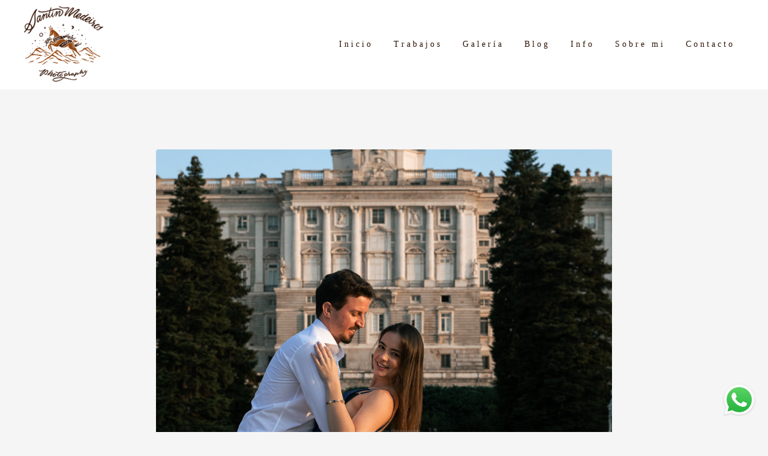

--- FILE ---
content_type: text/html; charset=utf-8
request_url: https://www.santinmedeirosphotography.com/post.php?id=85311
body_size: 9628
content:
<!DOCTYPE html>
<html lang="es">

<head>
  <title>El lugar perfecto para tu sesión preboda</title>
  <meta charset="UTF-8">
  <meta name="description" content="Fotografia Natural | Santin Medeiros Photography | Fotografo de Bodas ">
  <meta name="keywords" content="fotografo de boda intima,fotografo de bodas diferentes,fotografo de boda elopement,fotografo de boda en la montaña,fotografo de boda elopement en españa,fotografo de bodas originales,fotografo de bodas en los pirineos,fotografo en lo pirineos,mejor fotografo en el pirineos,boda elopement en los pirineos,fotografo de bodas elopement en los pirineos,bodas elopement murcia,murcia,bodas en murcia,fotografos en murcia">
  <meta name="author" content="">
  <meta property="og:title" content="El lugar perfecto para tu sesión preboda">
  <meta property="og:description" content="Fotografia Natural | Santin Medeiros Photography | Fotografo de Bodas ">
  <meta property="og:type" content="">
  <meta property="og:url" content="https://www.santinmedeirosphotography.com/post.php?id=85311">
  <meta property="og:image" itemprop="image" content="https://alfred.alboompro.com/crop/width/600/height/400/mode/jpeg/quality/70/url/cdn.alboompro.com/5e1f4a1e68fee500019bb62f_64fa1a4cbf890b0001df69cf/original_size/dsc7743.jpg?v=1">
  <meta property="og:image:type" content="image/jpeg">
  <meta property="og:image:width" content="600">
  <meta property="og:image:height" content="400">
  <meta name="viewport" content="width=device-width, initial-scale=1.0, user-scalable=yes">
  <meta name="mobile-web-app-capable" content="yes">

  
      <!-- Canonical URL -->
    <link rel="canonical" href="https://www.santinmedeirosphotography.com/post/el-lugar-perfecto-para-tu-sesion-preboda">
  
  <link rel="shortcut icon" type="image/png" href="https://storage.alboom.ninja/sites/9425/img/principal-cor.png?t=1656530767" />  <meta name="google-site-verification" content="4H4fh1v5Ud4opivT9YhKBiH6yVoppFIDc22OwUkwXEg" />
      <link rel="stylesheet" href="https://bifrost.alboompro.com/static/boom-v3/themes/9/dist/css/main.min.css?v=2.8.594" id="cssPath">
          <link rel="stylesheet" href="https://bifrost.alboompro.com/static/boom-v3/assets/vendors/font-awesome/5.15.4/css/all.min.css?v=2.8.594">
  
  <style type="text/css">h2.cs__title {
    text-transform: none;
}


.cs--blog .cp__container, .cs--last-posts .cp__container {
    z-index: 3;
    position: relative;
    background: #fff;
    margin-left: 5%;
}
.cp--post-preview .cp__container {
    padding: 35px 60px;
    margin-top: -1px;
    background: #fff !important;
    /* transition: background-color .2s; */
}

.main-header {
    padding-top: 10px;
    padding-bottom: 10px;
}

.cs--portfolio .content-preview {
    width: 33.3%;
}



/*CSS DO TEMA ARQ3*/

/* MENU */
 .mhm__item{
     transition: 0.3s;
}
 .mhm__item:hover {
     transition: 0.3s;
     text-decoration: overline;
}
/* FIM MENU */
/* TÍTULOS */
 h2.cs__title {
     display: inline-block;
     border-bottom: 1px solid #656565;
     padding-bottom: 6px;
}
 h2.cs__title:after {
     content: "";
     position: absolute;
     background: #656565;
     display: block;
     width: 14px;
     height: 5px;
     border-radius: 5px;
     bottom: -3px;
     left: 0;
     transition: 0.2s;
}
 h2.cs__title:hover:after{
     width: 60%;
     transition: 0.2s;
}
 h1.as__title {
     display: inline-block;
     border-bottom: 1px solid #CCC;
     padding-bottom: 6px;
     text-transform: uppercase;
}
 .as__title:after {
     content: "";
     position: relative;
     background: #656565;
     display: block;
     width: 14px;
     height: 5px;
     border-radius: 5px;
     bottom: -9px;
     left: 0;
     transition: 0.2s;
}
 .as__title:hover:after{
     width: 50px;
     transition: 0.2s;
}
 h1.ac__title {
     border-bottom: 1px solid #9a9a9a;
     display: inline-block;
     padding-bottom: 6px;
}
 h1.ac__title:after {
     content: "";
     position: absolute;
     background: #656565;
     display: block;
     width: 1%;
     height: 5px;
     border-radius: 5px;
     margin-top: 4px;
     transition: 0.3s;
}
 h1.ac__title:hover:after {
     width: 5%;
     transition: 0.3s;
}
/* FIM TÍTULOS */
/* CONTAINER */
 .cp__container, .cp__header {
     width: 90%;
}
/* BLOG / EFEITOS */
 .cs--blog .cp--post-preview .cp__container, .cs--last-posts .cp--post-preview .cp__container{
     margin-top: -40px;
}
 .cs--blog .cp__container, .cs--last-posts .cp__container {
     z-index: 3;
     position: relative;
     background: #FFF;
     margin-left: 5%;
}
 .cs--blog .content-status, .cs--last-posts .content-status{
     display: none;
}
 .cs--blog .cp__thumbnail:before, .cs--last-posts .cp__thumbnail:before{
     display: none;
}
 .cs--blog .cp__container, .cs--blog .cp__header, .cs--last-posts .cp__container, .cs--last-posts .cp__header {
     transition: all 400ms;
     overflow: hidden;
}
 .cs--blog .cp__container:first-child, .cs--last-posts .cp__container:first-child {
     margin-top:-15px;
     margin-left:-15px;
}
 .cs--blog .cp__header:first-child, .cs--last-posts .cp__header:first-child {
     margin-top:0;
     margin-left:0;
}
 .cs--blog .cp__header:last-child, .cs--last-posts .cp__header:last-child {
     margin-top:0;
     margin-left:0;
}
 .cs--blog .cp__container::before, .cs--last-posts .cp__container::before {
     content:" ";
     position: absolute;
     top: 5%;
     right: -100%;
     bottom: auto;
     left: auto;
     width:90%;
     height:2px;
     background-color:#656565;
     transition: all 400ms;
}
 .cs--blog .content-preview:hover .cp__container::before, .cs--last-posts .content-preview:hover .cp__container::before {
     right: 5%;
}
 .cs--blog .cp__container::after, .cs--last-posts .cp__container::after {
     content:" ";
     position: absolute;
     top: auto;
     right: auto;
     bottom: 5%;
     left: -100%;
     width:90%;
     height:2px;
     background-color:#656565;
     transition: all 400ms;
}
 .cs--blog .content-preview:hover .cp__container::after, .cs--last-posts .content-preview:hover .cp__container::after {
     left: 5%;
}
 .cs--blog .cp__header::before, .cs--last-posts .cp__header::before {
     content:" ";
     position: absolute;
     top: -100%;
     right: auto;
     bottom: auto;
     left: 5%;
     width:2px;
     height:90%;
     background-color:#656565;
     transition: all 400ms;
}
 .cs--blog .content-preview:hover .cp__header::before, .cs--last-posts .content-preview:hover .cp__header::before {
     top: 5%;
}
 .cs--blog .cp__header::after, .cs--last-posts .cp__header::after {
     content:" ";
     position: absolute;
     top: auto;
     right: 5%;
     bottom: -100%;
     left: auto;
     width:2px;
     height:90%;
     background-color:#656565;
     transition: all 400ms;
}
 .cs--blog .content-preview:hover .cp__header::after, .cs--last-posts .content-preview:hover .cp__header::after {
     bottom: 5%;
}
/* FIM BLOG / EFEITOS */
/* PORTIFÓLIO */
 .mc--jobs article.content-preview.cp--album-preview.cp--type-photo.col-3, .cs--most-viewed article.content-preview.cp--album-preview.cp--type-photo.col-3,.cs--last-jobs article.content-preview.cp--album-preview.cp--type-photo.col-3 {
     position: relative;
     background: #FFF;
     transition: 0.1s ease-in;
}
 .mc--jobs article.content-preview.cp--album-preview.cp--type-photo.col-3:hover,.cs--most-viewed article.content-preview.cp--album-preview.cp--type-photo.col-3:hover,.cs--last-jobs article.content-preview.cp--album-preview.cp--type-photo.col-3:hover {
     position: relative;
     background: #f3eeee;
     transform: scale(1.02);
     z-index: 999;
     transition: 0.2s ease-in;
}
 .mc--jobs article.content-preview:hover > * ,.cs--most-viewed article.content-preview:hover > * ,.cs--last-jobs article.content-preview:hover > * {
     transform: scale(1.02);
     transition: 0.2s ease-in;
}
 .cp--album-preview div.cp__container {
     opacity: 1;
     position: relative;
     transform: none;
     padding: 35px;
     background: #FFF;
}
 .cp__thumbnail:before{
     content: none;
}
 .mc--home, .mc--jobs, .mc--album{
     overflow: hidden;
}
 .cs--portfolio .container {
     overflow: unset;
}
 .mc--album .cs--related-work .container{
     padding-bottom: 30px;
}
/* FIM PORTIFÓLIO */
/* PARCERIAS */
 li.al__item{
     transition: 0.2s;
     opacity: 0.7;
}
 li.al__item:hover {
     transition: 0.2s;
     opacity: 1;
}
/* NOVIDADES */
 section#newsletterSection {
     background: #e4e4e4;
}
/* DEPOIMENTOS */
 cite.tsa__cite {
     padding-left: 10px;
     padding-right: 10px;
     font-weight: 100;
     border-bottom: 2px solid #656565;
}
 .ts__author{
     margin-top: 2px;
}
 .ts--row .ts__author{
     margin-top: 2px;
}
 .ts__image {
     border: 4px solid #e0dcdc;
}
 .testimonial-section {
     border-bottom: 1px solid #e0e0e0;
     padding-bottom: 29px;
}
 .ts--picture .ts__image{
     width: 110px;
     height: 110px;
}
/* FIM DEPOIMENTOS */
 .as__additional{
     display: block;
}
 article.article-content {
     background: #FFF;
     border: 1px solid #e2e2e2;
     margin-top: 18px;
}
 .article-content .social-info {
     display: block;
     border-radius: 4px;
     padding: 7px;
     transition: 0.5s;
}
 .social-info:hover {
     transition: 0.5s;
}
 span.ai__item.ai--category {
     font-weight: 600;
}
 .ip__fallback.initial.loading:after {
     content: "";
     position: absolute;
     background: #ffffff;
     width: 2px;
     height: 97%;
     margin-left: 8px;
     bottom: 10px;
}
/*.mc--album .post-cover picture:after {
     content: "";
     position: absolute;
     background: #ffffff;
     width: 44%;
     height: 2px;
     left: 10px;
     margin-top: -12px;
}
 .mc--album .post-cover picture:before{
     content: "";
     position: absolute;
     background: #ffffff;
     width: 2px;
     height: 44%;
     margin-left: 8px;
     bottom: 10px;
     left: 0;
}
*/
 .mc--album .container{
     position: relative;
}
 .mc--album .cs--related-work .container{
     margin-top: 10px;
     background: #e2e2e2;
}
/*.mc--album .ip__background:before {
     content: "";
     position: absolute;
     width: 2px;
     height: 44%;
     top: 13px;
     background: #ffffff;
     right: 12px;
}
 .mc--album .ip__background:after {
     content: "";
     position: absolute;
     width: 44%;
     height: 2px;
     top: 13px;
     background: #ffffff;
     right: 14px;
     display: block;
}
*/
 .mc--album .post-cover picture{
     outline-offset: -15px;
     outline: 1px solid #fff;
}
 .mc--post img.ip__fallback.initial.loading {
     outline-offset: -5px;
     outline: 1px solid #fff;
}
 .as__description.fr-view {
     background: #FFF;
     padding: 20px;
     outline-offset: -5px;
     outline: 1px solid #e4e4e4;
}
 .mc--contact .as__content {
     outline-offset: -5px;
     outline: 1px solid #e4e4e4;
     background: #FFF;
}
 figcaption.ts__author {
     margin-top: 10px;
}
 .cp__container{
     opacity: 1;
}
 .mc--gallery .cg__title{
     display: inline-block;
     border-bottom: 1px solid #CCC;
     padding-bottom: 6px;
     text-transform: uppercase;
}
 .mc--gallery .cg__title:after {
     content: "";
     position: relative;
     background: #656565;
     display: block;
     width: 14px;
     height: 5px;
     border-radius: 5px;
     bottom: -9px;
     left: 0;
     transition: 0.2s;
}
 .mc--gallery .cg__title:hover:after{
     width: 80%;
     transition: 0.2s;
}
 .container--gallery{
     text-align: center;
}
/* GALERIA */
 li.cgl__item {
     padding: 37px;
}
 .mc--galleries .cg__list .cgli__title{
     text-decoration: overline;
}
/* FIM GALERIA */
/* CORREÇÕES */
 .sidenav .about-section .container .as__content .as__title::after, .sidenav-removed .about-section .container .as__content .as__title::after{
     margin: 0;
}
 .main-content.mc--about-vertical .about-section .container .as__content .as__title::after {
     margin: 0;
}
 .main-content.mc--about-vertical-full .about-section .as__content .as__title::after{
     margin: 0;
}
 body.sidenav .mc--album.mc--album-parallax:not(.mc--album-grid):not(.mc--album-video-cover) .article-content .container .ac__header {
     top: unset;
     -webkit-transform: unset;
     transform: unset;
}
 .mc--album.mc--album-parallax:not(.mc--album-grid):not(.mc--album-video-cover) .ac__header {
     position: unset;
     top: unset;
     left: unset;
     -webkit-transform: unset;
     transform: unset;
     color: unset;
}
 .mc--album.mc--album-parallax:not(.mc--album-grid):not(.mc--album-video-cover) .post-cover .ip__background:after{
     background: unset;
}
 .menu-container:not(.mh--fluid):not(.mh--row) ~ .mc--album.mc--album-parallax:not(.mc--album-grid):not(.mc--album-video-cover) .ac__header {
     -webkit-transform: unset;
     transform: unset;
}
 .sidenav .ac__header {
     text-align: center;
}
 @media screen and (max-width: 767px){
     .menu-container:not(.mh--fluid):not(.mh--row) ~ .mc--album.mc--album-parallax:not(.mc--album-grid):not(.mc--album-video-cover) .ac__header {
         -webkit-transform: unset;
         transform: unset;
    }
}
 @media screen and (max-width: 1024px){
     .main-content.mc--about-vertical-full .about-section .container .as__content .as__description {
         padding: 10px;
    }
     .main-content.mc--about-vertical-full .about-section .container .as__content .asc__header:after, .main-content.mc--about-vertical-full .about-section .container .as__content .as__title:after {
         margin: 0;
    }
}


@media screen and (max-width: 767px) {
    .nav-drawer.light-light .ndc__item, .nav-drawer.light-light .ndsl__item, .nav-drawer .light-light .ndc__item, .nav-drawer .light-light .ndsl__item {
    color: inherit;
    }
}.boom-button, .cp__alboom-type{background-color:rgba(46, 20, 6, 0.51);font-family:'LibreBaskerville';}
.boom-button, .cp__alboom-type, body .cp__alboom-type:hover{border-color:rgba(33, 33, 33, 0);color:rgba(46, 20, 6, 1);}
.boom-button:hover{background-color:rgba(46, 20, 6, 0.48);border-color:rgba(46, 20, 6, 1);color:rgba(253, 250, 230, 1);}
.mhm__item{color:rgba(46, 20, 6, 1);}
.mhm__item:hover{color:rgba(127, 63, 1, 1);}
.main-header{background-color:rgba(255, 255, 255, 0);}
html, body, .contact-input{color:rgba(46, 20, 6, 1);}
.cs__title{color:rgba(46, 20, 6, 1);font-family:'LibreBaskerville';}
.fr-view a{color:rgba(46, 20, 6, 1);}
.fr-view a:hover{color:rgba(46, 20, 6, 1);}
.footer{background-color:rgba(255, 255, 255, 1);color:rgba(46, 20, 6, 1);}
.footer .boom-button, .footer .cp__alboom-type{background-color:rgba(46, 20, 6, 0.52);color:rgba(46, 20, 6, 1);}
.footer .boom-button:hover, .footer .cp__alboom-type:hover{background-color:rgba(46, 20, 6, 0.52);color:rgba(253, 250, 230, 1);}
.mh__menu{font-family:'LibreBaskerville';}
.mh__menu, .mhm__item{font-size:14px;}
.b__info .b__heading{font-family:'LibreBaskerville';font-size:52px;}
.b__info .b__subtitle{font-size:22px;letter-spacing:2px;font-family:'LibreBaskerville';}
html, body{font-family:'LibreBaskerville';font-size:16px;}
.post-v2 .post_container .post_content{font-family:'LibreBaskerville';}
.mh__logo figure img{max-width:95%;max-height:95%;}
body{background-color:rgba(245, 245, 245, 1);}
.post-v2 .post_content h2, .post-v2 .post_content h3, .post-v2 .post_content h4, .post-v2 h1.ac__title, .post-v2 .share-floating-bar h2, .blog-list-posts-container .list-post-item .list-post-item-text .list-post-item-title a{color:rgba(46, 20, 6, 1);}
.post-v2 .post_container .post_content p,.post-v2 .post_container .post_content ul li,.post-v2 .post_container .post_content ol li{color:rgba(46, 20, 6, 1);font-size:20px;line-height:1.4;}
.post-v2 .post_container .post_content a, .post-v2 .post_container .post_content a:hover, .post-v2 .post_container .post_content a:visited{color:rgba(127, 63, 1, 1);}
.post-v2 > progress[value]::-moz-progress-bar{background-color:rgba(127, 63, 1, 1);}
.post-v2 > progress[value]::-webkit-progress-value{background-color:rgba(127, 63, 1, 1);}
[data-form] .contact-label{font-family:'LibreBaskerville';font-size:18px;color:rgba(46, 20, 6, 1);}
[data-form] .contact-input{font-family:'LibreBaskerville';background-color:rgba(237, 237, 237, 1);border-color:rgba(221, 221, 221, 1);border-radius:0px;border-width:2px;font-size:14px;}
[data-form][wrapper_id] .contact-input + label div[id^="checkbox-"][id$="styledCheckbox"],[data-form][wrapper_id] .contact-input:checked + label div[id^="checkbox-"][id$="styledCheckbox"]{border-color:rgba(221, 221, 221, 1);}
[data-form][wrapper_id] .contact-input + label div[id^="radio-"][id$="styledRadio"],[data-form][wrapper_id] .contact-input:checked + label div[id^="radio-"][id$="styledRadio"]{border-color:rgba(221, 221, 221, 1);}
[data-form][wrapper_id] .contact-input:checked + label div[id^="checkbox-"][id$="styledCheckbox"]{background-color:rgba(221, 221, 221, 1);}
[data-form][wrapper_id] .contact-input:checked + label div[id^="radio-"][id$="styledRadio"]::before{background-color:rgba(221, 221, 221, 1);}
body:not(.sidenav) .mhm__item{padding:10px 15px;}
body.sidenav .mhm__item{padding-top:15px;padding-bottom:15px;}
body.fullscreen:not(.page-home):not(.sidenav) .main-header{background-color:rgba(255, 255, 255, 1);}
.b__info{color:rgba(255, 255, 255, 0.9);}
.tag-container a.tag-item, .tag-container a.tag-item:hover{background-color:rgba(46, 20, 6, 0.85);color:rgba(255, 255, 255, 1);}
h2.cs__title{font-size:33px;letter-spacing:0px;}
.blog__container{font-family:'AssistantLight';}
.blog__container .blog__content, .blog__container .ac__content p{line-height:1.5;}
.nav-drawer .ndc__item:hover{color:rgb(127, 63, 1);}
.content-preview:hover .cp__thumbnail:before{background-color:rgba(245, 245, 245, .8);}</style>
  


  
  
  
  
  
  <script>
    window.templateId = 9  </script>
</head>

<body ontouchstart="" class="page-post fullscreen 
  ">
  
  <div class="menu-container
    mh--row" id="menuContainer">

    <header class="main-header mh--row mh--a-left" id="mainHeader">

      <div class="container">
        <a href="/" class="mh__logo" title="Página inicial de Fernanda Santin Medeiros">
          <figure>
            <img src="https://alfred.alboompro.com/resize/width/370/height/150/quality/99/url/storage.alboom.ninja/sites/9425/img/logo/principal-cor.png?t=1648672641" alt="Fernanda Santin Medeiros" class=" accelerated">
          </figure>
        </a>
        <nav class="mh__menu mh__menu-separator-none" id="mainMenu">

          
              <a href="/home"  class="mhm__item">
                Inicio              </a>

            
              <a href="/portfolio"  class="mhm__item">
                Trabajos              </a>

            
              <a href="https://www.santinmedeirosphotography.com/post.php?id=40326"  class="mhm__item">
                Galería              </a>

            
              <a href="/blog"  class="mhm__item">
                Blog              </a>

            
              <a href="https://www.santinmedeirosphotography.com/post.php?id=36264"  class="mhm__item">
                Info              </a>

            
              <a href="/sobre"  class="mhm__item">
                Sobre mi              </a>

            
              <a href="/contato"  class="mhm__item">
                Contacto              </a>

                    </nav>
      </div>
    </header>

    <nav class="nav-drawer 
      light-dark" id="navDrawer">
      <a href="/" class="nd__logo" title="Página inicial de Fernanda Santin Medeiros">'
        <figure>
          <img src="https://storage.alboom.ninja/sites/9425/img/logo/principal-cor.png?t=1648672641" alt="Logotipo de Fernanda Santin Medeiros">
        </figure>
      </a>
      <div class="nd__content">

        
            <a href="/home"  class="ndc__item mhm__item">
              Inicio            </a>

          
            <a href="/portfolio"  class="ndc__item mhm__item">
              Trabajos            </a>

          
            <a href="https://www.santinmedeirosphotography.com/post.php?id=40326"  class="ndc__item mhm__item">
              Galería            </a>

          
            <a href="/blog"  class="ndc__item mhm__item">
              Blog            </a>

          
            <a href="https://www.santinmedeirosphotography.com/post.php?id=36264"  class="ndc__item mhm__item">
              Info            </a>

          
            <a href="/sobre"  class="ndc__item mhm__item">
              Sobre mi            </a>

          
            <a href="/contato"  class="ndc__item mhm__item">
              Contacto            </a>

          
      </div>

      <div class="nd__social light-dark">
        <ul class="nds-list">
                      <li class="ndsl__item mhm__item">
              <a href="https://facebook.com/santinmedeirosphotography" target="_blank" title="Facebook de Fernanda Santin Medeiros">
                <i class="fab fa-facebook-f"></i>
              </a>
            </li>
                                <li class="ndsl__item mhm__item">
              <a href="https://instagram.com/santinmedeirosphotography" target="_blank" title="Instagram de Fernanda Santin Medeiros">
                <i class="fab fa-instagram"></i>
              </a>
            </li>
                  </ul>
      </div>
    </nav>

    <a href="#" id="nav-hamburguer" class="nd__button no-link
        light-dark" data-toggle-class="js-fixed" data-toggle-target="menuContainer">
      <i class="ndb__icon top"></i>
      <i class="ndb__icon middle"></i>
      <i class="ndb__icon bottom"></i>
    </a>

  </div>

<div class="post-v2" id="blogv2Post">
      <progress value=0></progress>
    <article>
    <div class="post_container">
      <div class="post_header">
                  <div class="post_cover">
            <picture>
              <img src="https://cdn.alboompro.com/5e1f4a1e68fee500019bb62f_64fa1a4cbf890b0001df69cf/original_size/dsc7743.jpg?v=1" draggable="false" style="pointer-events: none;" class="loading" data-was-processed="true">
            </picture>
          </div>
        
        <div class="date-categories">
                      <span class="publish-date">07/09/2023 às 18:46</span>
                            </div>

        <h1 class="ac__title">El lugar perfecto para tu sesión preboda</h1>

        <div class="icon-info-container">
                      <div class="icon-info">
              <div class="icon">
                <i class="far fa-eye"></i>
              </div>

              <div class="info">
                <span>25</span>
              </div>
            </div>
          
                      <div class="icon-info clickable" data-like-url="https://www.santinmedeirosphotography.com/add_like?id_post=85311">
              <div class="icon like-icon"></div>

              <div class="info">
                <span class="like-count"></span>
              </div>
            </div>
          
                      <div class="icon-info clickable" data-link-to="post-comments">
              <div class="icon">
                <i class="far fa-comment"></i>
              </div>

              <div class="info">
                <span>
                  <fb:comments-count href="http://www.santinmedeirosphotography.com/post.php?id=85311"></fb:comments-count>
                </span>
              </div>
            </div>
          
                      <div class="icon-info">
              <div class="icon">
                <i class="far fa-clock"></i>
              </div>

              <div class="info">
                <span>2min de leitura</span>
              </div>
            </div>
                  </div>
      </div>

      <div class="post_content">
        <p class="ql-align-justify">Yo, como fotógrafa de bodas en Murcia y toda España desde hace 5 años, he aprendido algunas cosas importantes sobre las sesiones preboda y lo crucial que es respetar los gustos y personalidad de cada pareja. Elegir el lugar adecuado es crucial para lograr fotos que cuenten tu historia de manera auténtica y mágica. </p><p class="ql-align-justify">¿Cómo puedes encontrar ese lugar especial que haga que tus fotos hablen de ti? Aquí te comparto algunos consejos para ayudarte a encontrar el lugar perfecto.</p><p><strong>1. Reflexiona sobre tu historia</strong></p><p>Antes de empezar a buscar, tómate un momento para reflexionar sobre tu historia de amor. ¿Dónde se conocieron? ¿Cuál fue su primera cita? ¿Tienen un lugar especial donde se comprometieron? Estos momentos significativos pueden inspirarte a elegir una locación que tenga un valor sentimental.</p><p><strong>2. Define tu estilo</strong></p><p class="ql-align-justify">Cada pareja tiene su propio estilo único. ¿Sois más urbanos y modernos o prefieren la naturaleza y la tranquilidad? Define tu estilo como pareja, ya que esto influirá en la elección de la locación. Una locación que refleje tu estilo les hará sentir más cómodos y auténticos durante la sesión.</p><figure class="image-container boxed"><img class="cp-lazy" alt="" src="https://cdn.alboompro.com/5e1f4a1e68fee500019bb62f_64fa190e03fd2f000141ff70/original_size/smp1995.jpg?v=1" data-image-size-900="https://cdn.alboompro.com/5e1f4a1e68fee500019bb62f_64fa190e03fd2f000141ff70/original_size/smp1995.jpg?v=1" data-image-size-840="https://cdn.alboompro.com/5e1f4a1e68fee500019bb62f_64fa190e03fd2f000141ff70/standard/smp1995.jpg?v=1" data-image-size-600="https://cdn.alboompro.com/5e1f4a1e68fee500019bb62f_64fa190e03fd2f000141ff70/medium/smp1995.jpg?v=1" data-image-size-320="https://cdn.alboompro.com/5e1f4a1e68fee500019bb62f_64fa190e03fd2f000141ff70/small/smp1995.jpg?v=1" data-image-size-200="https://cdn.alboompro.com/5e1f4a1e68fee500019bb62f_64fa190e03fd2f000141ff70/thumb/smp1995.jpg?v=1"></figure><p class="ql-align-justify"><strong>3. Considere la temporada</strong></p><p class="ql-align-justify">La estación del año puede tener un gran impacto en el ambiente y la apariencia del lugar elegido y, por supuesto, cambio totalmente el resultado de la fotográfica. Si te encanta el calor y el sol, una playa o un parque en primavera o verano podría ser ideal. Si prefieres un ambiente acogedor y romántico, un bosque o una locación cubierta en otoño o invierno podría ser más apropiado.</p><p class="ql-align-justify"><strong>4. Accesibilidad</strong></p><p class="ql-align-justify">Asegúrate de que el lugar sea accesible y práctica para tu sesión de fotos preboda. Considera la distancia, la facilidad para llegar y si se requiere permiso para realizar la sesión fotográfica en ciertos lugares públicos o privados.</p><figure class="image-container boxed"><img class="cp-lazy" alt="" src="https://cdn.alboompro.com/5e1f4a1e68fee500019bb62f_64f9ff08bf890b0001df698d/original_size/andrea-y-alberto-1015.jpg?v=1" data-image-size-900="https://cdn.alboompro.com/5e1f4a1e68fee500019bb62f_64f9ff08bf890b0001df698d/original_size/andrea-y-alberto-1015.jpg?v=1" data-image-size-840="https://cdn.alboompro.com/5e1f4a1e68fee500019bb62f_64f9ff08bf890b0001df698d/standard/andrea-y-alberto-1015.jpg?v=1" data-image-size-600="https://cdn.alboompro.com/5e1f4a1e68fee500019bb62f_64f9ff08bf890b0001df698d/medium/andrea-y-alberto-1015.jpg?v=1" data-image-size-320="https://cdn.alboompro.com/5e1f4a1e68fee500019bb62f_64f9ff08bf890b0001df698d/small/andrea-y-alberto-1015.jpg?v=1" data-image-size-200="https://cdn.alboompro.com/5e1f4a1e68fee500019bb62f_64f9ff08bf890b0001df698d/thumb/andrea-y-alberto-1015.jpg?v=1"></figure><p class="ql-align-justify"><strong>5. Luz y hora del día</strong></p><p class="ql-align-justify">La luz es un factor crucial en la fotografía. Consulta con tu fotógrafo (ojalá sea yo) sobre la mejor hora del día para realizar la sesión y cómo la luz afectará a la locación que elijas. La luz dorada del atardecer puede crear un ambiente romántico, mientras que la luz suave de la mañana puede ser perfecta para retratos naturales.</p><p class="ql-align-justify"><strong>6. Consulta con tu fotógrafo</strong></p><p class="ql-align-justify">Tu fotógrafo es un experto en la materia y puede ofrecer valiosos consejos sobre locaciones que funcionarían bien para tu sesión preboda. Hablen sobre sus ideas y expectativas, y trabajen juntos para encontrar el lugar perfecto.</p><figure class="image-container boxed"><img class="cp-lazy" alt="" src="https://cdn.alboompro.com/5e1f4a1e68fee500019bb62f_64fa0342bf890b0001df69a8/original_size/dsc3596.jpg?v=1" data-image-size-600="https://cdn.alboompro.com/5e1f4a1e68fee500019bb62f_64fa0342bf890b0001df69a8/original_size/dsc3596.jpg?v=1" data-image-size-320="https://cdn.alboompro.com/5e1f4a1e68fee500019bb62f_64fa0342bf890b0001df69a8/small/dsc3596.jpg?v=1" data-image-size-133="https://cdn.alboompro.com/5e1f4a1e68fee500019bb62f_64fa0342bf890b0001df69a8/thumb/dsc3596.jpg?v=1"></figure><p class="ql-align-justify"><strong>7. Haz una visita previa</strong></p><p class="ql-align-justify">Siempre es recomendable visitar la locación antes de la sesión preboda. Esto te dará una idea de cómo se verá en las fotos y te ayudará a planificar los detalles logísticos.</p><figure class="image-container boxed"><img class="cp-lazy" alt="" src="https://cdn.alboompro.com/5e1f4a1e68fee500019bb62f_64fa15aeb8ada900012d8d19/original_size/gaby-and-kevin-93.jpg?v=1" data-image-size-900="https://cdn.alboompro.com/5e1f4a1e68fee500019bb62f_64fa15aeb8ada900012d8d19/original_size/gaby-and-kevin-93.jpg?v=1" data-image-size-840="https://cdn.alboompro.com/5e1f4a1e68fee500019bb62f_64fa15aeb8ada900012d8d19/standard/gaby-and-kevin-93.jpg?v=1" data-image-size-600="https://cdn.alboompro.com/5e1f4a1e68fee500019bb62f_64fa15aeb8ada900012d8d19/medium/gaby-and-kevin-93.jpg?v=1" data-image-size-320="https://cdn.alboompro.com/5e1f4a1e68fee500019bb62f_64fa15aeb8ada900012d8d19/small/gaby-and-kevin-93.jpg?v=1" data-image-size-200="https://cdn.alboompro.com/5e1f4a1e68fee500019bb62f_64fa15aeb8ada900012d8d19/thumb/gaby-and-kevin-93.jpg?v=1"></figure><p class="ql-align-justify">Recuerda, la locación que elijas debe reflejar la autenticidad de tu amor y la historia que comparten como pareja. Con estos consejos, podrás encontrar el escenario perfecto para tu sesión preboda y crear recuerdos que atesorarás para siempre.</p><p class="ql-align-justify">¡No olvides disfrutar del proceso y dejar que la magia de tu amor brille a través de las fotos!</p>      </div>
    </div>
  </article>

      <div class="share-floating-bar share-floating-bar--default">
                        <span class="publish-date">07 Set 2023</span>
        
        <h2>El lugar perfecto para tu sesión preboda</h2>

                  <div class="icon-info-container">
                          <div class="icon-info clickable" data-like-url="https://www.santinmedeirosphotography.com/add_like?id_post=85311">
                <div class="icon like-icon"></div>

                <div class="info">
                  <span class="like-count"></span> <span class="like-text"></span>
                </div>
              </div>
            
                          <div class="icon-info clickable" data-link-to="post-comments">
                <div class="icon">
                  <i class="far fa-comment"></i>
                </div>

                <div class="info">
                  <span>Comentar</span>
                </div>
              </div>
                      </div>
        
                  <div class="share-options">
            <div class="share-options--title">Compartilhar</div>

            <div class="share-options--options">
              <a class="share-options--options-facebook" href="#" rel=nofollow onclick="window.open('https://www.facebook.com/dialog/feed?app_id=882466608465785&display=popup&caption=www.santinmedeirosphotography.com&link=https%3A%2F%2Fwww.santinmedeirosphotography.com%2Fpost%2Fel-lugar-perfecto-para-tu-sesion-preboda&redirect_uri=https://api.alboom.com.br/facebook/close.php%3Fhttps%253A%252F%252Fwww.santinmedeirosphotography.com%252Fpost%252Fel-lugar-perfecto-para-tu-sesion-preboda&picture=', 'facebook', 'width=700, height=400'); return false;">
                <i class="fab fa-facebook-f"></i>
              </a>
              <a class="share-options--options-whatsapp" href="https://api.whatsapp.com/send?text=https%3A%2F%2Fwww.santinmedeirosphotography.com%2Fpost%2Fel-lugar-perfecto-para-tu-sesion-preboda" target="_blank">
                <i class="fab fa-whatsapp"></i>
              </a>
              <a class="share-options--options-twitter" href="https://twitter.com/intent/tweet?text=https%3A%2F%2Fwww.santinmedeirosphotography.com%2Fpost%2Fel-lugar-perfecto-para-tu-sesion-preboda" target="_blank">
                <i class="fab fa-twitter"></i>
              </a>
              <a class="share-options--options-linkedin" href="https://www.linkedin.com/sharing/share-offsite/?url=https%3A%2F%2Fwww.santinmedeirosphotography.com%2Fpost%2Fel-lugar-perfecto-para-tu-sesion-preboda" target="_blank">
                <i class="fab fa-linkedin-in"></i>
              </a>
              <div class="share-options--options-link" data-to-copy="https://www.santinmedeirosphotography.com/post/el-lugar-perfecto-para-tu-sesion-preboda" data-to-copy="https://www.santinmedeirosphotography.com/post/el-lugar-perfecto-para-tu-sesion-preboda" data-to-copy-text="Copiado para área de transferência!">
                <i class="fas fa-link"></i>
              </div>
            </div>
          </div>
        
          </div>
              <div class="share-floating-bar-mobile--bottom">
        <div class="share-floating-bar-mobile-actions">
                      <div class="share-floating-bar-mobile-actions--like" data-like-url="https://www.santinmedeirosphotography.com/add_like?id_post=85311">
              <span class="like-icon"></span><span class="like-count"></span>
            </div>
                                <div class="share-floating-bar-mobile-actions--comment" data-link-to="post-comments">
              <i class="far fa-comments"></i>
              <span>
                <fb:comments-count href="http://www.santinmedeirosphotography.com/post.php?id=85311"></fb:comments-count>
              </span>
            </div>
                    <div class="share-floating-bar-mobile-actions--share">
            <i class="fas fa-share-alt"></i><span>Compartilhar</span>
          </div>
        </div>
      </div>
        <div class="share-floating-bar-mobile--opened"></div>
    <div class="shareContainer align-bottom">
      <a class="shareItem" href="#" rel=nofollow onclick="window.open('https://www.facebook.com/dialog/feed?app_id=882466608465785&display=popup&caption=www.santinmedeirosphotography.com&link=https%3A%2F%2Fwww.santinmedeirosphotography.com%2Fpost%2Fel-lugar-perfecto-para-tu-sesion-preboda&redirect_uri=https://api.alboom.com.br/facebook/close.php%3Fhttps%253A%252F%252Fwww.santinmedeirosphotography.com%252Fpost%252Fel-lugar-perfecto-para-tu-sesion-preboda&picture=', 'facebook', 'width=700, height=400'); return false;">
        <div class="icon share-options--options-facebook">
          <i class="fab fa-facebook-f"></i>
        </div>
        <div class="label">Facebook</div>
      </a>
      <a class="shareItem" href="https://api.whatsapp.com/send?text=https%3A%2F%2Fwww.santinmedeirosphotography.com%2Fpost%2Fel-lugar-perfecto-para-tu-sesion-preboda" target="_blank">
        <div class="icon share-options--options-whatsapp">
          <i class="fab fa-whatsapp"></i>
        </div>
        <div class="label">WhatsApp</div>
      </a>
      <a class="shareItem" href="https://www.linkedin.com/sharing/share-offsite/?url=https%3A%2F%2Fwww.santinmedeirosphotography.com%2Fpost%2Fel-lugar-perfecto-para-tu-sesion-preboda" target="_blank">
        <div class="icon share-options--options-linkedin">
          <i class="fab fa-linkedin-in"></i>
        </div>
        <div class="label">LinkedIn</div>
      </a>
      <a class="shareItem" href="https://twitter.com/intent/tweet?text=https%3A%2F%2Fwww.santinmedeirosphotography.com%2Fpost%2Fel-lugar-perfecto-para-tu-sesion-preboda" target="_blank">
        <div class="icon share-options--options-twitter">
          <i class="fab fa-twitter"></i>
        </div>
        <div class="label">Twitter</div>
      </a>
      <div class="shareItem" data-to-copy="https://www.santinmedeirosphotography.com/post/el-lugar-perfecto-para-tu-sesion-preboda" data-to-copy-text="Copiado para área de transferência!">
        <div class="icon dark share-options--options-link">
          <i class="fas fa-link"></i>
        </div>
        <div class="label">Copiar URL</div>
      </div>
    </div>
  
  <div class="post-footer">
          <span class="tag-container">
        <p class="tag-title">Tags</p>
        <p>
                      <a class="tag-item" href="/blog/tag/fotografo-en-murcia">fotografo en murcia</a>
                      <a class="tag-item" href="/blog/tag/fotos-de-pareja">fotos de pareja</a>
                      <a class="tag-item" href="/blog/tag/madrid">madrid</a>
                      <a class="tag-item" href="/blog/tag/murcia">murcia</a>
                      <a class="tag-item" href="/blog/tag/preboda">preboda</a>
                      <a class="tag-item" href="/blog/tag/preboda-en-madrid">preboda en madrid</a>
                      <a class="tag-item" href="/blog/tag/sesion-de-fotos-en-madrid">sesion de fotos en madrid</a>
                  </p>
      </span>
    
    <div class="actions-container">
              <div class="icon-info-container">
          <div class="icon-info clickable" data-like-url="https://www.santinmedeirosphotography.com/add_like?id_post=85311">
            <div class="icon like-icon"></div>

            <div class="info">
              <span><span class="like-count"></span> <span class="like-text"></span></span>
            </div>
          </div>
        </div>
      
              <div class="share-options">
          <div class="share-options--options">
            <a class="share-options--options-facebook" href="#" rel=nofollow onclick="window.open('https://www.facebook.com/dialog/feed?app_id=882466608465785&display=popup&caption=www.santinmedeirosphotography.com&link=https%3A%2F%2Fwww.santinmedeirosphotography.com%2Fpost%2Fel-lugar-perfecto-para-tu-sesion-preboda&redirect_uri=https://api.alboom.com.br/facebook/close.php%3Fhttps%253A%252F%252Fwww.santinmedeirosphotography.com%252Fpost%252Fel-lugar-perfecto-para-tu-sesion-preboda&picture=', 'facebook', 'width=700, height=400'); return false;">
              <i class="fab fa-facebook-f"></i>
              <span>Compartilhar no Facebook</span>
            </a>
            <a class="share-options--options-whatsapp" href="https://api.whatsapp.com/send?text=https%3A%2F%2Fwww.santinmedeirosphotography.com%2Fpost%2Fel-lugar-perfecto-para-tu-sesion-preboda" target="_blank">
              <i class="fab fa-whatsapp"></i>
              <span>Compartilhar no Whatsapp</span>
            </a>
            <a class="share-options--options-twitter" href="https://twitter.com/intent/tweet?text=https%3A%2F%2Fwww.santinmedeirosphotography.com%2Fpost%2Fel-lugar-perfecto-para-tu-sesion-preboda" target="_blank">
              <i class="fab fa-twitter"></i>
              <span>Compartilhar no Twitter</span>
            </a>
            <a class="share-options--options-linkedin" href="https://www.linkedin.com/sharing/share-offsite/?url=https%3A%2F%2Fwww.santinmedeirosphotography.com%2Fpost%2Fel-lugar-perfecto-para-tu-sesion-preboda" target="_blank">
              <i class="fab fa-linkedin-in"></i>
              <span>Compartilhar no Linkedin</span>
            </a>
            <div class="share-options--options-link" data-to-copy="https://www.santinmedeirosphotography.com/post/el-lugar-perfecto-para-tu-sesion-preboda" data-to-copy-text="Copiado para área de transferência!">
              <i class="fas fa-link"></i>
              <span>Copiar link</span>
            </div>
          </div>
        </div>
          </div>
  </div>

      <div id="post-comments">
      <div class="fb-comments" data-href="http://www.santinmedeirosphotography.com/post.php?id=85311" data-width="100%" data-numposts="5" data-colorscheme="light"></div>    </div>
  
  
  <script>
    const _postDef = {
      likeButtonHtml: `<svg width="30" viewbox="0 0 30 28" fill="none" xmlns="http://www.w3.org/2000/svg"><path d="M27.8112 3.3516c-1.4797-1.67894-3.5324-2.603553-5.78-2.603553-3.161 0-5.1622 1.887893-6.2844 3.471683-.2912.41097-.5389.82306-.7468 1.21084-.2079-.38778-.4556-.79987-.7468-1.21084C13.131 2.63594 11.1298.748047 7.96875.748047c-2.24754 0-4.30025.924673-5.77998 2.603613C.777363 4.95326 0 7.09826 0 9.3915c0 2.4963.97459 4.8181 3.06709 7.3066 1.87014 2.2243 4.56059 4.5169 7.67611 7.1717 1.1609.9893 2.3614 2.0124 3.6395 3.1307l.0384.0336c.1657.1451.3723.2175.5789.2175.2066 0 .4132-.0725.5789-.2175l.0384-.0336c1.2781-1.1183 2.4786-2.1413 3.6397-3.1308 3.1153-2.6546 5.8058-4.9473 7.6759-7.1716C29.0254 14.2095 30 11.8878 30 9.3915c0-2.29324-.7774-4.43824-2.1888-6.0399zm-9.6944 19.1803c-1.0008.8528-2.0308 1.7305-3.1168 2.6746-1.086-.944-2.116-1.8218-3.117-2.6747C5.78584 17.3361 1.75781 13.9036 1.75781 9.3915c0-1.86504.62139-3.5973 1.74973-4.87763C4.64883 3.219 6.23314 2.50586 7.96875 2.50586c2.40995 0 3.96775 1.48465 4.85015 2.73012.7915 1.11703 1.2046 2.24308 1.3454 2.67533.1179.36182.4552.60668.8357.60668s.7178-.24486.8357-.60668c.1408-.43225.5539-1.5583 1.3454-2.67539.8824-1.24541 2.4402-2.73006 4.8501-2.73006 1.7357 0 3.32.71314 4.4612 2.00801 1.1284 1.28033 1.7498 3.01259 1.7498 4.87763 0 4.5121-4.028 7.9446-10.1254 13.1404z" fill="#4e4e4e"/></svg>`,
      likedButtonHtml: `<svg width="30" viewbox="0 0 30 28" fill="none" xmlns="http://www.w3.org/2000/svg"><path d="M27.8112 3.3516c-1.4797-1.67894-3.5324-2.603553-5.78-2.603553-3.161 0-5.1622 1.887893-6.2844 3.471683-.2912.41097-.5389.82306-.7468 1.21084-.2079-.38778-.4556-.79987-.7468-1.21084C13.131 2.63594 11.1298.748047 7.96875.748047c-2.24754 0-4.30025.924673-5.77998 2.603613C.777363 4.95326 0 7.09826 0 9.3915c0 2.4963.97459 4.8181 3.06709 7.3066 1.87014 2.2243 4.56059 4.5169 7.67611 7.1717 1.1609.9893 2.3614 2.0124 3.6395 3.1307l.0384.0336c.1657.1451.3723.2175.5789.2175.2066 0 .4132-.0725.5789-.2175l.0384-.0336c1.2781-1.1183 2.4786-2.1413 3.6397-3.1308 3.1153-2.6546 5.8058-4.9473 7.6759-7.1716C29.0254 14.2095 30 11.8878 30 9.3915c0-2.29324-.7774-4.43824-2.1888-6.0399zm-9.6944 19.1803c-1.0008.8528-2.0308 1.7305-3.1168 2.6746-1.086-.944-2.116-1.8218-3.117-2.6747C5.78584 17.3361 1.75781 13.9036 1.75781 9.3915c0-1.86504.62139-3.5973 1.74973-4.87763C4.64883 3.219 6.23314 2.50586 7.96875 2.50586c2.40995 0 3.96775 1.48465 4.85015 2.73012.7915 1.11703 1.2046 2.24308 1.3454 2.67533.1179.36182.4552.60668.8357.60668s.7178-.24486.8357-.60668c.1408-.43225.5539-1.5583 1.3454-2.67539.8824-1.24541 2.4402-2.73006 4.8501-2.73006 1.7357 0 3.32.71314 4.4612 2.00801 1.1284 1.28033 1.7498 3.01259 1.7498 4.87763 0 4.5121-4.028 7.9446-10.1254 13.1404z" fill="#ababab"/></svg>`,
      likeTextAction: `Curtir`,
      likedTextAction: `Curtidas`,
      likeCount: Number(`34`),
      alreadyLiked: Boolean(``),
      liked: Boolean(``),
      share: {
        title: `El lugar perfecto para tu sesión preboda`,
      }
    }
  </script>
</div>  

  <footer class="footer f--minimal " id="infoFooter">
    <div class="container">
              <div class="col-6 col-480-12 f__section fs--author">
          <strong class="fs__strong">Fernanda Santin Medeiros</strong>
          /
          <a class="fm__link" href="/contato" title="Entre em contato">Contacto</a>        </div>
      
      
      
      <section class="col-3 col-480-12 f__section fs--contact">
        
                      
<ul class="social-list">
      <li class="sl__item">
      <a href="https://facebook.com/santinmedeirosphotography" target="_blank" title="Facebook de Fernanda Santin Medeiros">
        <i class="fab fa-facebook-f"></i>
      </a>
  </li>
      <li class="sl__item">
      <a href="https://instagram.com/santinmedeirosphotography" target="_blank" title="Instagram de Fernanda Santin Medeiros">
        <i class="fab fa-instagram"></i>
      </a>
  </li>
      <li class="sl__item">
      <a href="https://flickr.com/people/santinmedeirosphotography" target="_blank" title="Flicker de Fernanda Santin Medeiros">
        <i class="fab fa-flickr"></i>
      </a>
  </li>
              </ul>
          
                  </div>
      </section>
    </div>
  </footer>

  
  
      <div class="whatsapp-button whatsapp-right whatsapp-big">
            <a class="whatsapp-icon" target="_blank" href="https://api.whatsapp.com/send?phone=34644075732&text=Hola%2C+estaba+visitando+tu+p%C3%A1gina+web+y+me+interes%C3%A9+por+tu+trabajo.">
        <img src="https://bifrost.alboompro.com/static/icon/whatsapp/original.svg" alt="Logo do Whatsapp" />
      </a>
    </div>
  
    <div class="main-footer" id="mainFooter">
    <a href="#" id="goTop" class="go-top fade no-link" title="Ir para o topo">
      <i class="fa fa-chevron-up"></i>
    </a>

          <div class="footer-alboom">
        <div class="container alboom-credits">
          <a href="https://www.alboompro.com/?ref=11971" target="_blank" title="Alboom - Prosite">
            Hecho con <b>Alboom</b>                      </a>
        </div>
      </div>
      </div>

  <script src="https://bifrost.alboompro.com/static/boom-v3/assets/vendors/libj/2.2.4/libj.min.js?v=2.8.594"></script>

  
  
  

  
      <script src="https://bifrost.alboompro.com/static/boom-v3/dist/main.min.js?v=2.8.594"></script>
  
  
  
  
  
  
  
  
    </body>

  </html>